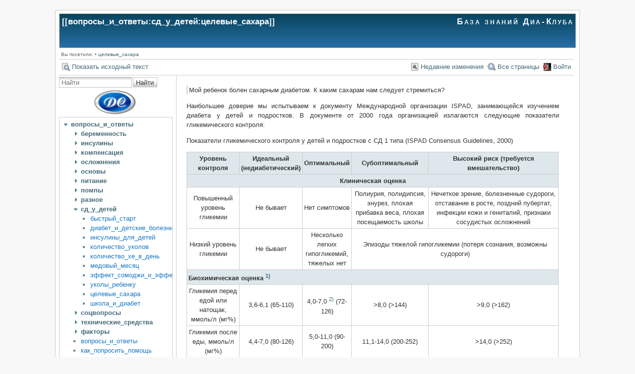

--- FILE ---
content_type: text/html; charset=utf-8
request_url: https://wiki.dia-club.ru/%D0%B2%D0%BE%D0%BF%D1%80%D0%BE%D1%81%D1%8B_%D0%B8_%D0%BE%D1%82%D0%B2%D0%B5%D1%82%D1%8B:%D1%81%D0%B4_%D1%83_%D0%B4%D0%B5%D1%82%D0%B5%D0%B9:%D1%86%D0%B5%D0%BB%D0%B5%D0%B2%D1%8B%D0%B5_%D1%81%D0%B0%D1%85%D0%B0%D1%80%D0%B0
body_size: 7123
content:
<!DOCTYPE html>
<html lang="ru" id="document" dir="ltr">
<head prefix="og: http://ogp.me/ns# article: http://ogp.me/ns/article# fb: http://ogp.me/ns/fb# place: http://ogp.me/ns/place# book: http://ogp.me/ns/book#">
  <meta charset="utf-8" />
  <meta name="viewport" content="width=device-width, initial-scale=1"/>
  <title>
    вопросы_и_ответы:сд_у_детей:целевые_сахара    [База знаний Диа-Клуба]
  </title>

  <meta name="generator" content="DokuWiki"/>
<meta name="robots" content="index,follow"/>
<meta name="keywords" content="вопросы_и_ответы,сд_у_детей,целевые_сахара"/>
<link rel="search" type="application/opensearchdescription+xml" href="/lib/exe/opensearch.php" title="База знаний Диа-Клуба"/>
<link rel="start" href="/"/>
<link rel="contents" href="/%D0%B2%D0%BE%D0%BF%D1%80%D0%BE%D1%81%D1%8B_%D0%B8_%D0%BE%D1%82%D0%B2%D0%B5%D1%82%D1%8B:%D1%81%D0%B4_%D1%83_%D0%B4%D0%B5%D1%82%D0%B5%D0%B9:%D1%86%D0%B5%D0%BB%D0%B5%D0%B2%D1%8B%D0%B5_%D1%81%D0%B0%D1%85%D0%B0%D1%80%D0%B0?do=index" title="Все страницы"/>
<link rel="manifest" href="/lib/exe/manifest.php"/>
<link rel="alternate" type="application/rss+xml" title="Недавние изменения" href="/feed.php"/>
<link rel="alternate" type="application/rss+xml" title="Текущее пространство имён" href="/feed.php?mode=list&amp;ns=вопросы_и_ответы:сд_у_детей"/>
<link rel="alternate" type="text/html" title="Простой HTML" href="/_export/xhtml/%D0%B2%D0%BE%D0%BF%D1%80%D0%BE%D1%81%D1%8B_%D0%B8_%D0%BE%D1%82%D0%B2%D0%B5%D1%82%D1%8B:%D1%81%D0%B4_%D1%83_%D0%B4%D0%B5%D1%82%D0%B5%D0%B9:%D1%86%D0%B5%D0%BB%D0%B5%D0%B2%D1%8B%D0%B5_%D1%81%D0%B0%D1%85%D0%B0%D1%80%D0%B0"/>
<link rel="alternate" type="text/plain" title="вики-разметка" href="/_export/raw/%D0%B2%D0%BE%D0%BF%D1%80%D0%BE%D1%81%D1%8B_%D0%B8_%D0%BE%D1%82%D0%B2%D0%B5%D1%82%D1%8B:%D1%81%D0%B4_%D1%83_%D0%B4%D0%B5%D1%82%D0%B5%D0%B9:%D1%86%D0%B5%D0%BB%D0%B5%D0%B2%D1%8B%D0%B5_%D1%81%D0%B0%D1%85%D0%B0%D1%80%D0%B0"/>
<link rel="canonical" href="https://wiki.dia-club.ru/%D0%B2%D0%BE%D0%BF%D1%80%D0%BE%D1%81%D1%8B_%D0%B8_%D0%BE%D1%82%D0%B2%D0%B5%D1%82%D1%8B:%D1%81%D0%B4_%D1%83_%D0%B4%D0%B5%D1%82%D0%B5%D0%B9:%D1%86%D0%B5%D0%BB%D0%B5%D0%B2%D1%8B%D0%B5_%D1%81%D0%B0%D1%85%D0%B0%D1%80%D0%B0"/>
<link rel="stylesheet" type="text/css" href="/lib/exe/css.php?t=arctic&amp;tseed=38ee397b504250856bd1bda9b2c019a3"/>
<!--[if gte IE 9]><!-->
<script type="text/javascript">/*<![CDATA[*/var NS='вопросы_и_ответы:сд_у_детей';var JSINFO = {"id":"\u0432\u043e\u043f\u0440\u043e\u0441\u044b_\u0438_\u043e\u0442\u0432\u0435\u0442\u044b:\u0441\u0434_\u0443_\u0434\u0435\u0442\u0435\u0439:\u0446\u0435\u043b\u0435\u0432\u044b\u0435_\u0441\u0430\u0445\u0430\u0440\u0430","namespace":"\u0432\u043e\u043f\u0440\u043e\u0441\u044b_\u0438_\u043e\u0442\u0432\u0435\u0442\u044b:\u0441\u0434_\u0443_\u0434\u0435\u0442\u0435\u0439","ACT":"show","useHeadingNavigation":0,"useHeadingContent":0};
/*!]]>*/</script>
<script type="text/javascript" charset="utf-8" src="/lib/exe/jquery.php?tseed=23f888679b4f1dc26eef34902aca964f"></script>
<script type="text/javascript" charset="utf-8" src="/lib/exe/js.php?t=arctic&amp;tseed=38ee397b504250856bd1bda9b2c019a3"></script>
<!--<![endif]-->

  <link rel="shortcut icon" href="/lib/tpl/arctic/images/favicon.ico" />

  
</head>
<body>

<div id="skiplinks" class="skiplinks">
  <a href="#dokuwiki__content" class="skiplink">Перейти к содержанию</a>
</div>

<div id="wrapper" class='show'>
  <div class="dokuwiki">

    
    <header class="stylehead">
      <div class="header">
        <div class="pagename">
          [[<a href="/%D0%B2%D0%BE%D0%BF%D1%80%D0%BE%D1%81%D1%8B_%D0%B8_%D0%BE%D1%82%D0%B2%D0%B5%D1%82%D1%8B:%D1%81%D0%B4_%D1%83_%D0%B4%D0%B5%D1%82%D0%B5%D0%B9:%D1%86%D0%B5%D0%BB%D0%B5%D0%B2%D1%8B%D0%B5_%D1%81%D0%B0%D1%85%D0%B0%D1%80%D0%B0?do=backlink" >вопросы_и_ответы:сд_у_детей:целевые_сахара</a>]]
        </div>
        <div class="logo">
          <a href="/start"  id="dokuwiki__top" accesskey="h" title="[ALT+H]">База знаний Диа-Клуба</a>        </div>
      </div>

            <div class="breadcrumbs">
        <span class="bchead">Вы посетили:</span> <span class="bcsep">•</span> <span class="curid"><bdi><a href="/%D0%B2%D0%BE%D0%BF%D1%80%D0%BE%D1%81%D1%8B_%D0%B8_%D0%BE%D1%82%D0%B2%D0%B5%D1%82%D1%8B:%D1%81%D0%B4_%D1%83_%D0%B4%D0%B5%D1%82%D0%B5%D0%B9:%D1%86%D0%B5%D0%BB%D0%B5%D0%B2%D1%8B%D0%B5_%D1%81%D0%B0%D1%85%D0%B0%D1%80%D0%B0"  class="breadcrumbs" title="вопросы_и_ответы:сд_у_детей:целевые_сахара">целевые_сахара</a></bdi></span>      </div>
      
          </header>

                  <div class="bar" id="bar__top">
        <div class="bar-left">
          <a href="/%D0%B2%D0%BE%D0%BF%D1%80%D0%BE%D1%81%D1%8B_%D0%B8_%D0%BE%D1%82%D0%B2%D0%B5%D1%82%D1%8B:%D1%81%D0%B4_%D1%83_%D0%B4%D0%B5%D1%82%D0%B5%D0%B9:%D1%86%D0%B5%D0%BB%D0%B5%D0%B2%D1%8B%D0%B5_%D1%81%D0%B0%D1%85%D0%B0%D1%80%D0%B0?do=edit"  class="action source" accesskey="v" rel="nofollow" title="Показать исходный текст [V]">Показать исходный текст</a>        </div>
        <div class="bar-right">
          <a href="/%D0%B2%D0%BE%D0%BF%D1%80%D0%BE%D1%81%D1%8B_%D0%B8_%D0%BE%D1%82%D0%B2%D0%B5%D1%82%D1%8B:%D1%81%D0%B4_%D1%83_%D0%B4%D0%B5%D1%82%D0%B5%D0%B9:%D1%86%D0%B5%D0%BB%D0%B5%D0%B2%D1%8B%D0%B5_%D1%81%D0%B0%D1%85%D0%B0%D1%80%D0%B0?do=recent"  class="action recent" accesskey="r" rel="nofollow" title="Недавние изменения [R]">Недавние изменения</a><a href="/%D0%B2%D0%BE%D0%BF%D1%80%D0%BE%D1%81%D1%8B_%D0%B8_%D0%BE%D1%82%D0%B2%D0%B5%D1%82%D1%8B:%D1%81%D0%B4_%D1%83_%D0%B4%D0%B5%D1%82%D0%B5%D0%B9:%D1%86%D0%B5%D0%BB%D0%B5%D0%B2%D1%8B%D0%B5_%D1%81%D0%B0%D1%85%D0%B0%D1%80%D0%B0?do=index"  class="action index" accesskey="x" rel="nofollow" title="Все страницы [X]">Все страницы</a><a href="/%D0%B2%D0%BE%D0%BF%D1%80%D0%BE%D1%81%D1%8B_%D0%B8_%D0%BE%D1%82%D0%B2%D0%B5%D1%82%D1%8B:%D1%81%D0%B4_%D1%83_%D0%B4%D0%B5%D1%82%D0%B5%D0%B9:%D1%86%D0%B5%D0%BB%D0%B5%D0%B2%D1%8B%D0%B5_%D1%81%D0%B0%D1%85%D0%B0%D1%80%D0%B0?do=login&amp;sectok="  class="action login" rel="nofollow" title="Войти">Войти</a>        </div>
    </div>
        
    
    
    
              <div class="left_sidebar">
          <form action="/start" method="get" role="search" class="search doku_form" id="dw__search" accept-charset="utf-8"><input type="hidden" name="do" value="search" /><input type="hidden" name="id" value="вопросы_и_ответы:сд_у_детей:целевые_сахара" /><div class="no"><input name="q" type="text" class="edit" title="[F]" accesskey="f" placeholder="Найти" autocomplete="on" id="qsearch__in" value="" /><button value="1" type="submit" title="Найти">Найти</button><div id="qsearch__out" class="ajax_qsearch JSpopup"></div></div></form>	<div style="margin: auto; width: 40%;">
	<a href="http://www.dia-club.ru/">
	<img src="/lib/images/logo-club.png" width="87" height="50" border="0" alt="Диа-Клуб" title="Диа-Клуб" />
	</a></div>
          <aside class="index_sidebar sidebar_box">
<div id="left__index__tree">

<ul class="idx">
<li class="open"><div class="li"><a href="/%D0%B2%D0%BE%D0%BF%D1%80%D0%BE%D1%81%D1%8B_%D0%B8_%D0%BE%D1%82%D0%B2%D0%B5%D1%82%D1%8B:%D1%81%D0%B4_%D1%83_%D0%B4%D0%B5%D1%82%D0%B5%D0%B9:%D1%86%D0%B5%D0%BB%D0%B5%D0%B2%D1%8B%D0%B5_%D1%81%D0%B0%D1%85%D0%B0%D1%80%D0%B0?idx=%D0%B2%D0%BE%D0%BF%D1%80%D0%BE%D1%81%D1%8B_%D0%B8_%D0%BE%D1%82%D0%B2%D0%B5%D1%82%D1%8B" title="вопросы_и_ответы" class="idx_dir" rel="nofollow"><strong>вопросы_и_ответы</strong></a></div>
<ul class="idx">
<li class="closed"><div class="li"><a href="/%D0%B2%D0%BE%D0%BF%D1%80%D0%BE%D1%81%D1%8B_%D0%B8_%D0%BE%D1%82%D0%B2%D0%B5%D1%82%D1%8B:%D1%81%D0%B4_%D1%83_%D0%B4%D0%B5%D1%82%D0%B5%D0%B9:%D1%86%D0%B5%D0%BB%D0%B5%D0%B2%D1%8B%D0%B5_%D1%81%D0%B0%D1%85%D0%B0%D1%80%D0%B0?idx=%D0%B2%D0%BE%D0%BF%D1%80%D0%BE%D1%81%D1%8B_%D0%B8_%D0%BE%D1%82%D0%B2%D0%B5%D1%82%D1%8B%3A%D0%B1%D0%B5%D1%80%D0%B5%D0%BC%D0%B5%D0%BD%D0%BD%D0%BE%D1%81%D1%82%D1%8C" title="вопросы_и_ответы:беременность" class="idx_dir" rel="nofollow"><strong>беременность</strong></a></div></li>
<li class="closed"><div class="li"><a href="/%D0%B2%D0%BE%D0%BF%D1%80%D0%BE%D1%81%D1%8B_%D0%B8_%D0%BE%D1%82%D0%B2%D0%B5%D1%82%D1%8B:%D1%81%D0%B4_%D1%83_%D0%B4%D0%B5%D1%82%D0%B5%D0%B9:%D1%86%D0%B5%D0%BB%D0%B5%D0%B2%D1%8B%D0%B5_%D1%81%D0%B0%D1%85%D0%B0%D1%80%D0%B0?idx=%D0%B2%D0%BE%D0%BF%D1%80%D0%BE%D1%81%D1%8B_%D0%B8_%D0%BE%D1%82%D0%B2%D0%B5%D1%82%D1%8B%3A%D0%B8%D0%BD%D1%81%D1%83%D0%BB%D0%B8%D0%BD%D1%8B" title="вопросы_и_ответы:инсулины" class="idx_dir" rel="nofollow"><strong>инсулины</strong></a></div></li>
<li class="closed"><div class="li"><a href="/%D0%B2%D0%BE%D0%BF%D1%80%D0%BE%D1%81%D1%8B_%D0%B8_%D0%BE%D1%82%D0%B2%D0%B5%D1%82%D1%8B:%D1%81%D0%B4_%D1%83_%D0%B4%D0%B5%D1%82%D0%B5%D0%B9:%D1%86%D0%B5%D0%BB%D0%B5%D0%B2%D1%8B%D0%B5_%D1%81%D0%B0%D1%85%D0%B0%D1%80%D0%B0?idx=%D0%B2%D0%BE%D0%BF%D1%80%D0%BE%D1%81%D1%8B_%D0%B8_%D0%BE%D1%82%D0%B2%D0%B5%D1%82%D1%8B%3A%D0%BA%D0%BE%D0%BC%D0%BF%D0%B5%D0%BD%D1%81%D0%B0%D1%86%D0%B8%D1%8F" title="вопросы_и_ответы:компенсация" class="idx_dir" rel="nofollow"><strong>компенсация</strong></a></div></li>
<li class="closed"><div class="li"><a href="/%D0%B2%D0%BE%D0%BF%D1%80%D0%BE%D1%81%D1%8B_%D0%B8_%D0%BE%D1%82%D0%B2%D0%B5%D1%82%D1%8B:%D1%81%D0%B4_%D1%83_%D0%B4%D0%B5%D1%82%D0%B5%D0%B9:%D1%86%D0%B5%D0%BB%D0%B5%D0%B2%D1%8B%D0%B5_%D1%81%D0%B0%D1%85%D0%B0%D1%80%D0%B0?idx=%D0%B2%D0%BE%D0%BF%D1%80%D0%BE%D1%81%D1%8B_%D0%B8_%D0%BE%D1%82%D0%B2%D0%B5%D1%82%D1%8B%3A%D0%BE%D1%81%D0%BB%D0%BE%D0%B6%D0%BD%D0%B5%D0%BD%D0%B8%D1%8F" title="вопросы_и_ответы:осложнения" class="idx_dir" rel="nofollow"><strong>осложнения</strong></a></div></li>
<li class="closed"><div class="li"><a href="/%D0%B2%D0%BE%D0%BF%D1%80%D0%BE%D1%81%D1%8B_%D0%B8_%D0%BE%D1%82%D0%B2%D0%B5%D1%82%D1%8B:%D1%81%D0%B4_%D1%83_%D0%B4%D0%B5%D1%82%D0%B5%D0%B9:%D1%86%D0%B5%D0%BB%D0%B5%D0%B2%D1%8B%D0%B5_%D1%81%D0%B0%D1%85%D0%B0%D1%80%D0%B0?idx=%D0%B2%D0%BE%D0%BF%D1%80%D0%BE%D1%81%D1%8B_%D0%B8_%D0%BE%D1%82%D0%B2%D0%B5%D1%82%D1%8B%3A%D0%BE%D1%81%D0%BD%D0%BE%D0%B2%D1%8B" title="вопросы_и_ответы:основы" class="idx_dir" rel="nofollow"><strong>основы</strong></a></div></li>
<li class="closed"><div class="li"><a href="/%D0%B2%D0%BE%D0%BF%D1%80%D0%BE%D1%81%D1%8B_%D0%B8_%D0%BE%D1%82%D0%B2%D0%B5%D1%82%D1%8B:%D1%81%D0%B4_%D1%83_%D0%B4%D0%B5%D1%82%D0%B5%D0%B9:%D1%86%D0%B5%D0%BB%D0%B5%D0%B2%D1%8B%D0%B5_%D1%81%D0%B0%D1%85%D0%B0%D1%80%D0%B0?idx=%D0%B2%D0%BE%D0%BF%D1%80%D0%BE%D1%81%D1%8B_%D0%B8_%D0%BE%D1%82%D0%B2%D0%B5%D1%82%D1%8B%3A%D0%BF%D0%B8%D1%82%D0%B0%D0%BD%D0%B8%D0%B5" title="вопросы_и_ответы:питание" class="idx_dir" rel="nofollow"><strong>питание</strong></a></div></li>
<li class="closed"><div class="li"><a href="/%D0%B2%D0%BE%D0%BF%D1%80%D0%BE%D1%81%D1%8B_%D0%B8_%D0%BE%D1%82%D0%B2%D0%B5%D1%82%D1%8B:%D1%81%D0%B4_%D1%83_%D0%B4%D0%B5%D1%82%D0%B5%D0%B9:%D1%86%D0%B5%D0%BB%D0%B5%D0%B2%D1%8B%D0%B5_%D1%81%D0%B0%D1%85%D0%B0%D1%80%D0%B0?idx=%D0%B2%D0%BE%D0%BF%D1%80%D0%BE%D1%81%D1%8B_%D0%B8_%D0%BE%D1%82%D0%B2%D0%B5%D1%82%D1%8B%3A%D0%BF%D0%BE%D0%BC%D0%BF%D1%8B" title="вопросы_и_ответы:помпы" class="idx_dir" rel="nofollow"><strong>помпы</strong></a></div></li>
<li class="closed"><div class="li"><a href="/%D0%B2%D0%BE%D0%BF%D1%80%D0%BE%D1%81%D1%8B_%D0%B8_%D0%BE%D1%82%D0%B2%D0%B5%D1%82%D1%8B:%D1%81%D0%B4_%D1%83_%D0%B4%D0%B5%D1%82%D0%B5%D0%B9:%D1%86%D0%B5%D0%BB%D0%B5%D0%B2%D1%8B%D0%B5_%D1%81%D0%B0%D1%85%D0%B0%D1%80%D0%B0?idx=%D0%B2%D0%BE%D0%BF%D1%80%D0%BE%D1%81%D1%8B_%D0%B8_%D0%BE%D1%82%D0%B2%D0%B5%D1%82%D1%8B%3A%D1%80%D0%B0%D0%B7%D0%BD%D0%BE%D0%B5" title="вопросы_и_ответы:разное" class="idx_dir" rel="nofollow"><strong>разное</strong></a></div></li>
<li class="open"><div class="li"><a href="/%D0%B2%D0%BE%D0%BF%D1%80%D0%BE%D1%81%D1%8B_%D0%B8_%D0%BE%D1%82%D0%B2%D0%B5%D1%82%D1%8B:%D1%81%D0%B4_%D1%83_%D0%B4%D0%B5%D1%82%D0%B5%D0%B9:%D1%86%D0%B5%D0%BB%D0%B5%D0%B2%D1%8B%D0%B5_%D1%81%D0%B0%D1%85%D0%B0%D1%80%D0%B0?idx=%D0%B2%D0%BE%D0%BF%D1%80%D0%BE%D1%81%D1%8B_%D0%B8_%D0%BE%D1%82%D0%B2%D0%B5%D1%82%D1%8B%3A%D1%81%D0%B4_%D1%83_%D0%B4%D0%B5%D1%82%D0%B5%D0%B9" title="вопросы_и_ответы:сд_у_детей" class="idx_dir" rel="nofollow"><strong>сд_у_детей</strong></a></div>
<ul class="idx">
<li class="level3" ><div class="li"><a href="/%D0%B2%D0%BE%D0%BF%D1%80%D0%BE%D1%81%D1%8B_%D0%B8_%D0%BE%D1%82%D0%B2%D0%B5%D1%82%D1%8B:%D1%81%D0%B4_%D1%83_%D0%B4%D0%B5%D1%82%D0%B5%D0%B9:%D0%B1%D1%8B%D1%81%D1%82%D1%80%D1%8B%D0%B9_%D1%81%D1%82%D0%B0%D1%80%D1%82" class="wikilink1" title="вопросы_и_ответы:сд_у_детей:быстрый_старт">быстрый_старт</a></div></li>
<li class="level3" ><div class="li"><a href="/%D0%B2%D0%BE%D0%BF%D1%80%D0%BE%D1%81%D1%8B_%D0%B8_%D0%BE%D1%82%D0%B2%D0%B5%D1%82%D1%8B:%D1%81%D0%B4_%D1%83_%D0%B4%D0%B5%D1%82%D0%B5%D0%B9:%D0%B4%D0%B8%D0%B0%D0%B1%D0%B5%D1%82_%D0%B8_%D0%B4%D0%B5%D1%82%D1%81%D0%BA%D0%B8%D0%B5_%D0%B1%D0%BE%D0%BB%D0%B5%D0%B7%D0%BD%D0%B8" class="wikilink1" title="вопросы_и_ответы:сд_у_детей:диабет_и_детские_болезни">диабет_и_детские_болезни</a></div></li>
<li class="level3" ><div class="li"><a href="/%D0%B2%D0%BE%D0%BF%D1%80%D0%BE%D1%81%D1%8B_%D0%B8_%D0%BE%D1%82%D0%B2%D0%B5%D1%82%D1%8B:%D1%81%D0%B4_%D1%83_%D0%B4%D0%B5%D1%82%D0%B5%D0%B9:%D0%B8%D0%BD%D1%81%D1%83%D0%BB%D0%B8%D0%BD%D1%8B_%D0%B4%D0%BB%D1%8F_%D0%B4%D0%B5%D1%82%D0%B5%D0%B9" class="wikilink1" title="вопросы_и_ответы:сд_у_детей:инсулины_для_детей">инсулины_для_детей</a></div></li>
<li class="level3" ><div class="li"><a href="/%D0%B2%D0%BE%D0%BF%D1%80%D0%BE%D1%81%D1%8B_%D0%B8_%D0%BE%D1%82%D0%B2%D0%B5%D1%82%D1%8B:%D1%81%D0%B4_%D1%83_%D0%B4%D0%B5%D1%82%D0%B5%D0%B9:%D0%BA%D0%BE%D0%BB%D0%B8%D1%87%D0%B5%D1%81%D1%82%D0%B2%D0%BE_%D1%83%D0%BA%D0%BE%D0%BB%D0%BE%D0%B2" class="wikilink1" title="вопросы_и_ответы:сд_у_детей:количество_уколов">количество_уколов</a></div></li>
<li class="level3" ><div class="li"><a href="/%D0%B2%D0%BE%D0%BF%D1%80%D0%BE%D1%81%D1%8B_%D0%B8_%D0%BE%D1%82%D0%B2%D0%B5%D1%82%D1%8B:%D1%81%D0%B4_%D1%83_%D0%B4%D0%B5%D1%82%D0%B5%D0%B9:%D0%BA%D0%BE%D0%BB%D0%B8%D1%87%D0%B5%D1%81%D1%82%D0%B2%D0%BE_%D1%85%D0%B5_%D0%B2_%D0%B4%D0%B5%D0%BD%D1%8C" class="wikilink1" title="вопросы_и_ответы:сд_у_детей:количество_хе_в_день">количество_хе_в_день</a></div></li>
<li class="level3" ><div class="li"><a href="/%D0%B2%D0%BE%D0%BF%D1%80%D0%BE%D1%81%D1%8B_%D0%B8_%D0%BE%D1%82%D0%B2%D0%B5%D1%82%D1%8B:%D1%81%D0%B4_%D1%83_%D0%B4%D0%B5%D1%82%D0%B5%D0%B9:%D0%BC%D0%B5%D0%B4%D0%BE%D0%B2%D1%8B%D0%B9_%D0%BC%D0%B5%D1%81%D1%8F%D1%86" class="wikilink1" title="вопросы_и_ответы:сд_у_детей:медовый_месяц">медовый_месяц</a></div></li>
<li class="level3" ><div class="li"><a href="/%D0%B2%D0%BE%D0%BF%D1%80%D0%BE%D1%81%D1%8B_%D0%B8_%D0%BE%D1%82%D0%B2%D0%B5%D1%82%D1%8B:%D1%81%D0%B4_%D1%83_%D0%B4%D0%B5%D1%82%D0%B5%D0%B9:%D1%8D%D1%84%D1%84%D0%B5%D0%BA%D1%82_%D1%81%D0%BE%D0%BC%D0%BE%D0%B4%D0%B6%D0%B8_%D0%B8_%D1%8D%D1%84%D1%84%D0%B5%D0%BA%D1%82_%D0%BC%D0%BE%D1%80%D0%B8%D0%B0%D0%BA%D0%B0" class="wikilink1" title="вопросы_и_ответы:сд_у_детей:эффект_сомоджи_и_эффект_мориака">эффект_сомоджи_и_эффект_мориака</a></div></li>
<li class="level3" ><div class="li"><a href="/%D0%B2%D0%BE%D0%BF%D1%80%D0%BE%D1%81%D1%8B_%D0%B8_%D0%BE%D1%82%D0%B2%D0%B5%D1%82%D1%8B:%D1%81%D0%B4_%D1%83_%D0%B4%D0%B5%D1%82%D0%B5%D0%B9:%D1%83%D0%BA%D0%BE%D0%BB%D1%8B_%D1%80%D0%B5%D0%B1%D0%B5%D0%BD%D0%BA%D1%83" class="wikilink1" title="вопросы_и_ответы:сд_у_детей:уколы_ребенку">уколы_ребенку</a></div></li>
<li class="level3" ><div class="li"><span class="curid"><a href="/%D0%B2%D0%BE%D0%BF%D1%80%D0%BE%D1%81%D1%8B_%D0%B8_%D0%BE%D1%82%D0%B2%D0%B5%D1%82%D1%8B:%D1%81%D0%B4_%D1%83_%D0%B4%D0%B5%D1%82%D0%B5%D0%B9:%D1%86%D0%B5%D0%BB%D0%B5%D0%B2%D1%8B%D0%B5_%D1%81%D0%B0%D1%85%D0%B0%D1%80%D0%B0" class="wikilink1" title="вопросы_и_ответы:сд_у_детей:целевые_сахара">целевые_сахара</a></span></div></li>
<li class="level3" ><div class="li"><a href="/%D0%B2%D0%BE%D0%BF%D1%80%D0%BE%D1%81%D1%8B_%D0%B8_%D0%BE%D1%82%D0%B2%D0%B5%D1%82%D1%8B:%D1%81%D0%B4_%D1%83_%D0%B4%D0%B5%D1%82%D0%B5%D0%B9:%D1%88%D0%BA%D0%BE%D0%BB%D0%B0_%D0%B8_%D0%B4%D0%B8%D0%B0%D0%B1%D0%B5%D1%82" class="wikilink1" title="вопросы_и_ответы:сд_у_детей:школа_и_диабет">школа_и_диабет</a></div></li>
</ul>
</li>
<li class="closed"><div class="li"><a href="/%D0%B2%D0%BE%D0%BF%D1%80%D0%BE%D1%81%D1%8B_%D0%B8_%D0%BE%D1%82%D0%B2%D0%B5%D1%82%D1%8B:%D1%81%D0%B4_%D1%83_%D0%B4%D0%B5%D1%82%D0%B5%D0%B9:%D1%86%D0%B5%D0%BB%D0%B5%D0%B2%D1%8B%D0%B5_%D1%81%D0%B0%D1%85%D0%B0%D1%80%D0%B0?idx=%D0%B2%D0%BE%D0%BF%D1%80%D0%BE%D1%81%D1%8B_%D0%B8_%D0%BE%D1%82%D0%B2%D0%B5%D1%82%D1%8B%3A%D1%81%D0%BE%D1%86%D0%B2%D0%BE%D0%BF%D1%80%D0%BE%D1%81%D1%8B" title="вопросы_и_ответы:соцвопросы" class="idx_dir" rel="nofollow"><strong>соцвопросы</strong></a></div></li>
<li class="closed"><div class="li"><a href="/%D0%B2%D0%BE%D0%BF%D1%80%D0%BE%D1%81%D1%8B_%D0%B8_%D0%BE%D1%82%D0%B2%D0%B5%D1%82%D1%8B:%D1%81%D0%B4_%D1%83_%D0%B4%D0%B5%D1%82%D0%B5%D0%B9:%D1%86%D0%B5%D0%BB%D0%B5%D0%B2%D1%8B%D0%B5_%D1%81%D0%B0%D1%85%D0%B0%D1%80%D0%B0?idx=%D0%B2%D0%BE%D0%BF%D1%80%D0%BE%D1%81%D1%8B_%D0%B8_%D0%BE%D1%82%D0%B2%D0%B5%D1%82%D1%8B%3A%D1%82%D0%B5%D1%85%D0%BD%D0%B8%D1%87%D0%B5%D1%81%D0%BA%D0%B8%D0%B5_%D1%81%D1%80%D0%B5%D0%B4%D1%81%D1%82%D0%B2%D0%B0" title="вопросы_и_ответы:технические_средства" class="idx_dir" rel="nofollow"><strong>технические_средства</strong></a></div></li>
<li class="closed"><div class="li"><a href="/%D0%B2%D0%BE%D0%BF%D1%80%D0%BE%D1%81%D1%8B_%D0%B8_%D0%BE%D1%82%D0%B2%D0%B5%D1%82%D1%8B:%D1%81%D0%B4_%D1%83_%D0%B4%D0%B5%D1%82%D0%B5%D0%B9:%D1%86%D0%B5%D0%BB%D0%B5%D0%B2%D1%8B%D0%B5_%D1%81%D0%B0%D1%85%D0%B0%D1%80%D0%B0?idx=%D0%B2%D0%BE%D0%BF%D1%80%D0%BE%D1%81%D1%8B_%D0%B8_%D0%BE%D1%82%D0%B2%D0%B5%D1%82%D1%8B%3A%D1%84%D0%B0%D0%BA%D1%82%D0%BE%D1%80%D1%8B" title="вопросы_и_ответы:факторы" class="idx_dir" rel="nofollow"><strong>факторы</strong></a></div></li>
<li class="level2" ><div class="li"><a href="/%D0%B2%D0%BE%D0%BF%D1%80%D0%BE%D1%81%D1%8B_%D0%B8_%D0%BE%D1%82%D0%B2%D0%B5%D1%82%D1%8B:%D0%B2%D0%BE%D0%BF%D1%80%D0%BE%D1%81%D1%8B_%D0%B8_%D0%BE%D1%82%D0%B2%D0%B5%D1%82%D1%8B" class="wikilink1" title="вопросы_и_ответы:вопросы_и_ответы">вопросы_и_ответы</a></div></li>
<li class="level2" ><div class="li"><a href="/%D0%B2%D0%BE%D0%BF%D1%80%D0%BE%D1%81%D1%8B_%D0%B8_%D0%BE%D1%82%D0%B2%D0%B5%D1%82%D1%8B:%D0%BA%D0%B0%D0%BA_%D0%BF%D0%BE%D0%BF%D1%80%D0%BE%D1%81%D0%B8%D1%82%D1%8C_%D0%BF%D0%BE%D0%BC%D0%BE%D1%89%D1%8C" class="wikilink1" title="вопросы_и_ответы:как_попросить_помощь">как_попросить_помощь</a></div></li>
<li class="level2" ><div class="li"><a href="/%D0%B2%D0%BE%D0%BF%D1%80%D0%BE%D1%81%D1%8B_%D0%B8_%D0%BE%D1%82%D0%B2%D0%B5%D1%82%D1%8B:%D1%81_%D1%87%D0%B5%D0%B3%D0%BE_%D0%BD%D0%B0%D1%87%D0%B0%D1%82%D1%8C" class="wikilink1" title="вопросы_и_ответы:с_чего_начать">с_чего_начать</a></div></li>
</ul>
</li>
<li class="closed"><div class="li"><a href="/%D0%B2%D0%BE%D0%BF%D1%80%D0%BE%D1%81%D1%8B_%D0%B8_%D0%BE%D1%82%D0%B2%D0%B5%D1%82%D1%8B:%D1%81%D0%B4_%D1%83_%D0%B4%D0%B5%D1%82%D0%B5%D0%B9:%D1%86%D0%B5%D0%BB%D0%B5%D0%B2%D1%8B%D0%B5_%D1%81%D0%B0%D1%85%D0%B0%D1%80%D0%B0?idx=%D1%81%D0%BB%D0%BE%D0%B2%D0%B0%D1%80%D1%8C" title="словарь" class="idx_dir" rel="nofollow"><strong>словарь</strong></a></div></li>
<li class="closed"><div class="li"><a href="/%D0%B2%D0%BE%D0%BF%D1%80%D0%BE%D1%81%D1%8B_%D0%B8_%D0%BE%D1%82%D0%B2%D0%B5%D1%82%D1%8B:%D1%81%D0%B4_%D1%83_%D0%B4%D0%B5%D1%82%D0%B5%D0%B9:%D1%86%D0%B5%D0%BB%D0%B5%D0%B2%D1%8B%D0%B5_%D1%81%D0%B0%D1%85%D0%B0%D1%80%D0%B0?idx=%D1%81%D1%81%D1%8B%D0%BB%D0%BA%D0%B8" title="ссылки" class="idx_dir" rel="nofollow"><strong>ссылки</strong></a></div></li>
<li class="closed"><div class="li"><a href="/%D0%B2%D0%BE%D0%BF%D1%80%D0%BE%D1%81%D1%8B_%D0%B8_%D0%BE%D1%82%D0%B2%D0%B5%D1%82%D1%8B:%D1%81%D0%B4_%D1%83_%D0%B4%D0%B5%D1%82%D0%B5%D0%B9:%D1%86%D0%B5%D0%BB%D0%B5%D0%B2%D1%8B%D0%B5_%D1%81%D0%B0%D1%85%D0%B0%D1%80%D0%B0?idx=playground" title="playground" class="idx_dir" rel="nofollow"><strong>playground</strong></a></div></li>
<li class="closed"><div class="li"><a href="/%D0%B2%D0%BE%D0%BF%D1%80%D0%BE%D1%81%D1%8B_%D0%B8_%D0%BE%D1%82%D0%B2%D0%B5%D1%82%D1%8B:%D1%81%D0%B4_%D1%83_%D0%B4%D0%B5%D1%82%D0%B5%D0%B9:%D1%86%D0%B5%D0%BB%D0%B5%D0%B2%D1%8B%D0%B5_%D1%81%D0%B0%D1%85%D0%B0%D1%80%D0%B0?idx=wiki" title="wiki" class="idx_dir" rel="nofollow"><strong>wiki</strong></a></div></li>
<li class="level1" ><div class="li"><a href="/%D1%81%D0%BE%D0%B2%D0%BC%D0%B5%D1%81%D1%82%D0%BD%D0%B0%D1%8F_%D0%B7%D0%B0%D0%BA%D1%83%D0%BF%D0%BA%D0%B0" class="wikilink1" title="совместная_закупка">совместная_закупка</a></div></li>
<li class="level1" ><div class="li"><a href="/start" class="wikilink1" title="start">start</a></div></li>
</ul>
</div>
  
</aside>
        </div>
        <main class="right_page" id="dokuwiki__content" tabindex="-1">
          <blockquote><div class="no">
Мой ребенок болен сахарным диабетом. К каким сахарам нам следует стремиться? </div></blockquote>

<p>
Наибольшее доверие мы испытываем к документу Международной организации ISPAD, занимающейся изучением диабета у детей и подростков. В документе от 2000 года организацией излагаются следующие показатели гликемического контроля:
</p>

<p>
Показатели гликемического контроля у детей и подростков с СД 1 типа (ISPAD Consensus Guidelines, 2000)
</p>
<div class="table sectionedit1"><table class="inline">
	<thead>
	<tr class="row0">
		<th class="col0 centeralign">  Уровень контроля  </th><th class="col1 centeralign">  Идеальный (недиабетический)  </th><th class="col2 centeralign">  Оптимальный  </th><th class="col3 centeralign">  Субоптимальный  </th><th class="col4 centeralign">  Высокий риск (требуется вмешательство)  </th>
	</tr>
	<tr class="row1">
		<th class="col0 centeralign" colspan="5">  Клиническая оценка  </th>
	</tr>
	</thead>
	<tr class="row2">
		<td class="col0 centeralign">  Повышенный уровень гликемии  </td><td class="col1 centeralign">  Не бывает  </td><td class="col2 centeralign">  Нет симптомов  </td><td class="col3 centeralign">  Полиурия, полидипсия, энурез, плохая прибавка веса, плохая посещаемость школы  </td><td class="col4 centeralign">  Нечеткое зрение, болезненные судороги, отставание в росте, поздний пубертат, инфекции кожи и гениталий, признаки сосудистых осложнений  </td>
	</tr>
	<tr class="row3">
		<td class="col0 centeralign">  Низкий уровень гликемии  </td><td class="col1 centeralign">  Не бывает  </td><td class="col2 centeralign">  Несколько легких гипогликемий, тяжелых нет  </td><td class="col3 centeralign" colspan="2">  Эпизоды тяжелой гипогликемии (потеря сознания, возможны судороги)  </td>
	</tr>
	<tr class="row4">
		<th class="col0 leftalign" colspan="5"> Биохимическая оценка  <sup><a href="#fn__1" id="fnt__1" class="fn_top">1)</a></sup>  </th>
	</tr>
	<tr class="row5">
		<td class="col0 centeralign">  Гликемия перед едой или натощак, ммоль/л (мг%)  </td><td class="col1 centeralign">  3,6-6,1 (65-110)  </td><td class="col2 centeralign">  4,0-7,0 <sup><a href="#fn__2" id="fnt__2" class="fn_top">2)</a></sup> (72-126)  </td><td class="col3 centeralign">  &gt;8,0 (&gt;144)  </td><td class="col4 centeralign">  &gt;9,0 (&gt;162)  </td>
	</tr>
	<tr class="row6">
		<td class="col0 centeralign">  Гликемия после еды, ммоль/л (мг%)  </td><td class="col1 centeralign">  4,4-7,0 (80-126)  </td><td class="col2 centeralign">  5,0-11,0 (90-200)  </td><td class="col3 centeralign">  11,1-14,0 (200-252)  </td><td class="col4 centeralign">  &gt;14,0 (&gt;252)  </td>
	</tr>
	<tr class="row7">
		<td class="col0 centeralign">  Гликемия ночью<sup><a href="#fn__3" id="fnt__3" class="fn_top">3)</a></sup>, ммоль/л (мг%)  </td><td class="col1 centeralign">  3,6-6,0 (65-110)  </td><td class="col2 centeralign">  &gt;3,6 (&gt;65)  </td><td class="col3 centeralign">  &lt;3,6 / &gt;9,0 (&lt;65 / &gt;162)  </td><td class="col4 centeralign">  &lt;3,0 / &gt;11,0 (&lt;54 / &gt;200)  </td>
	</tr>
	<tr class="row8">
		<td class="col0 centeralign">  НЬА1с, %  </td><td class="col1 centeralign">  &lt;6,0 (&lt;110)  </td><td class="col2 centeralign">  &lt;7,6 (&lt;137)  </td><td class="col3 centeralign">  7,6-9,0 (137-162)  </td><td class="col4 centeralign">  &gt;9,0 (&gt;162)  </td>
	</tr>
</table></div>
<div class="footnotes">
<div class="fn"><sup><a href="#fnt__1" id="fn__1" class="fn_bot">1)</a></sup> 
<div class="content">Эти цели, основанные на популяционных исследованиях, должны корректироваться в соответствии с индивидуальными обстоятельствами. Различные цели могут быть применимы к различным индивидуумам, таким как маленькие дети, больные с тяжелыми гипогликемиями в анамнезе, с нарушением распознавания гипогликемии</div></div>
<div class="fn"><sup><a href="#fnt__2" id="fn__2" class="fn_bot">2)</a></sup> 
<div class="content">Если гликемия натощак утром &lt;4 ммоль/л, рассмотрите вероятность ночной гипогликемии</div></div>
<div class="fn"><sup><a href="#fnt__3" id="fn__3" class="fn_bot">3)</a></sup> 
<div class="content">Эти цифры основываются на клинических исследованиях, но не существует строго доказанных рекомендаций.</div></div>
</div>

        </main>
      
    
      <footer class="stylefoot">
        <div class="meta">
          <div class="user">
                    </div>
          <div class="doc">
          <bdi>вопросы_и_ответы/сд_у_детей/целевые_сахара.txt</bdi> · Последние изменения: 01.02.2010 17:21 (внешнее изменение)          </div>
        </div>
      </footer>

    <div class="clearer"></div>

    
                <div class="bar" id="bar__bottom">
      <div class="bar-left">
        <a href="/%D0%B2%D0%BE%D0%BF%D1%80%D0%BE%D1%81%D1%8B_%D0%B8_%D0%BE%D1%82%D0%B2%D0%B5%D1%82%D1%8B:%D1%81%D0%B4_%D1%83_%D0%B4%D0%B5%D1%82%D0%B5%D0%B9:%D1%86%D0%B5%D0%BB%D0%B5%D0%B2%D1%8B%D0%B5_%D1%81%D0%B0%D1%85%D0%B0%D1%80%D0%B0?do=edit"  class="action source" accesskey="v" rel="nofollow" title="Показать исходный текст [V]">Показать исходный текст</a><a href="/%D0%B2%D0%BE%D0%BF%D1%80%D0%BE%D1%81%D1%8B_%D0%B8_%D0%BE%D1%82%D0%B2%D0%B5%D1%82%D1%8B:%D1%81%D0%B4_%D1%83_%D0%B4%D0%B5%D1%82%D0%B5%D0%B9:%D1%86%D0%B5%D0%BB%D0%B5%D0%B2%D1%8B%D0%B5_%D1%81%D0%B0%D1%85%D0%B0%D1%80%D0%B0?do=revisions"  class="action revs" accesskey="o" rel="nofollow" title="История страницы [O]">История страницы</a>      </div>
      <div class="bar-right">
        <a href="/%D0%B2%D0%BE%D0%BF%D1%80%D0%BE%D1%81%D1%8B_%D0%B8_%D0%BE%D1%82%D0%B2%D0%B5%D1%82%D1%8B:%D1%81%D0%B4_%D1%83_%D0%B4%D0%B5%D1%82%D0%B5%D0%B9:%D1%86%D0%B5%D0%BB%D0%B5%D0%B2%D1%8B%D0%B5_%D1%81%D0%B0%D1%85%D0%B0%D1%80%D0%B0?do=media&amp;ns=%D0%B2%D0%BE%D0%BF%D1%80%D0%BE%D1%81%D1%8B_%D0%B8_%D0%BE%D1%82%D0%B2%D0%B5%D1%82%D1%8B%3A%D1%81%D0%B4_%D1%83_%D0%B4%D0%B5%D1%82%D0%B5%D0%B9"  class="action media" rel="nofollow" title="Управление медиафайлами">Управление медиафайлами</a><a href="#dokuwiki__top"  class="action top" accesskey="t" rel="nofollow" title="Наверх [T]">Наверх</a>      </div>
    </div>
    <div class="clearer"></div>
            
    <div class="footerinc">
  <div class="license"><a href="http://creativecommons.org/licenses/by-nc-sa/4.0/" rel="license"><img src="/lib/images/license/button/cc-by-nc-sa.png" alt="CC Attribution-Noncommercial-Share Alike 4.0 International" /></a></div>
  <a target="_blank" href="https://www.dokuwiki.org/dokuwiki" title="Driven by DokuWiki"><img src="/lib/tpl/arctic/images/button-dw.png" width="80" height="15" alt="Driven by DokuWiki" /></a>
  
  <a target="_blank" href="/feed.php" title="Recent changes RSS feed"><img src="/lib/tpl/arctic/images/button-rss.png" width="80" height="15" alt="Recent changes RSS feed" /></a>

  <a target="_blank" href="http://jigsaw.w3.org/css-validator/check/referer?profile=css3" title="Valid CSS"><img src="/lib/tpl/arctic/images/button-css.png" width="80" height="15" alt="Valid CSS" /></a>

  <a target="_blank" href="http://validator.w3.org/check/referer" title="Valid XHTML 1.0"><img src="/lib/tpl/arctic/images/button-xhtml.png" width="80" height="15" alt="Valid XHTML 1.0" /></a>

<!--LiveInternet counter--><script type="text/javascript"><!--
document.write("<a href='http://www.liveinternet.ru/click' "+
"target=_blank><img src='http://counter.yadro.ru/hit?t16.6;r"+
escape(document.referrer)+((typeof(screen)=="undefined")?"":
";s"+screen.width+"*"+screen.height+"*"+(screen.colorDepth?
screen.colorDepth:screen.pixelDepth))+";u"+escape(document.URL)+
";"+Math.random()+
"' alt='' title='LiveInternet: показано число просмотров за 24"+
" часа, посетителей за 24 часа и за сегодня' "+
"border=0 width=88 height=31><\/a>")//--></script><!--/LiveInternet-->


<br /><span style="color: white; font-weight:bold;">
Сахарный диабет и его лечение в Диа-клубе - сайте взаимопомощи
<br />
© 2003-2017 WWW.DIA-CLUB.RU При использовании материалов ресурса ссылка обязательна</span>

</div>

  </div>
</div>

<div class="no"><img src="/lib/exe/indexer.php?id=%D0%B2%D0%BE%D0%BF%D1%80%D0%BE%D1%81%D1%8B_%D0%B8_%D0%BE%D1%82%D0%B2%D0%B5%D1%82%D1%8B%3A%D1%81%D0%B4_%D1%83_%D0%B4%D0%B5%D1%82%D0%B5%D0%B9%3A%D1%86%D0%B5%D0%BB%D0%B5%D0%B2%D1%8B%D0%B5_%D1%81%D0%B0%D1%85%D0%B0%D1%80%D0%B0&amp;1768915313" width="2" height="1" alt="" /></div>
</body>
</html>
